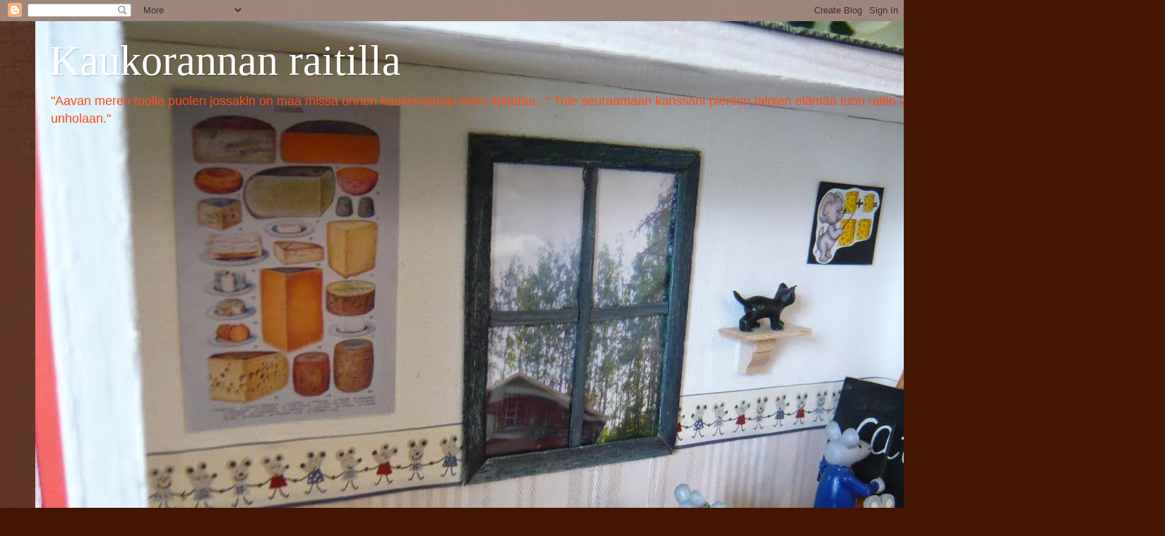

--- FILE ---
content_type: text/html; charset=UTF-8
request_url: https://kaukorannanraitilla.blogspot.com/2014/12/lattahattu-kasassa-herkuttelu-voi-alkaa.html
body_size: 15690
content:
<!DOCTYPE html>
<html class='v2' dir='ltr' lang='fi'>
<head>
<link href='https://www.blogger.com/static/v1/widgets/335934321-css_bundle_v2.css' rel='stylesheet' type='text/css'/>
<meta content='width=1100' name='viewport'/>
<meta content='text/html; charset=UTF-8' http-equiv='Content-Type'/>
<meta content='blogger' name='generator'/>
<link href='https://kaukorannanraitilla.blogspot.com/favicon.ico' rel='icon' type='image/x-icon'/>
<link href='http://kaukorannanraitilla.blogspot.com/2014/12/lattahattu-kasassa-herkuttelu-voi-alkaa.html' rel='canonical'/>
<link rel="alternate" type="application/atom+xml" title="Kaukorannan raitilla - Atom" href="https://kaukorannanraitilla.blogspot.com/feeds/posts/default" />
<link rel="alternate" type="application/rss+xml" title="Kaukorannan raitilla - RSS" href="https://kaukorannanraitilla.blogspot.com/feeds/posts/default?alt=rss" />
<link rel="service.post" type="application/atom+xml" title="Kaukorannan raitilla - Atom" href="https://www.blogger.com/feeds/4872161792649269732/posts/default" />

<link rel="alternate" type="application/atom+xml" title="Kaukorannan raitilla - Atom" href="https://kaukorannanraitilla.blogspot.com/feeds/2832372331417524022/comments/default" />
<!--Can't find substitution for tag [blog.ieCssRetrofitLinks]-->
<link href='https://blogger.googleusercontent.com/img/b/R29vZ2xl/AVvXsEgNX_xe3h6lQcPXa3OnwWi4skQgzZNau1XLShXGnWuetDSVnomgi1VWVn-sEUXym_Lx_SzxE3CUTT9hIlWxNajTaIS8umRYDD0oSsbJ_oXbRt0CjNAJMnSwIrznP-eMxGL-YACnhZ8IAvZP/s1600/lundby+021.JPG' rel='image_src'/>
<meta content='http://kaukorannanraitilla.blogspot.com/2014/12/lattahattu-kasassa-herkuttelu-voi-alkaa.html' property='og:url'/>
<meta content='Lättähattu kasassa, herkuttelu voi alkaa!' property='og:title'/>
<meta content='      Pitkä ja pimeä syksy vaihtumassa valkeaan talveen - no ainakin talveen, valkeasta vasta värinäytteitä mutta odotan kärsivällisesti hii...' property='og:description'/>
<meta content='https://blogger.googleusercontent.com/img/b/R29vZ2xl/AVvXsEgNX_xe3h6lQcPXa3OnwWi4skQgzZNau1XLShXGnWuetDSVnomgi1VWVn-sEUXym_Lx_SzxE3CUTT9hIlWxNajTaIS8umRYDD0oSsbJ_oXbRt0CjNAJMnSwIrznP-eMxGL-YACnhZ8IAvZP/w1200-h630-p-k-no-nu/lundby+021.JPG' property='og:image'/>
<title>Kaukorannan raitilla: Lättähattu kasassa, herkuttelu voi alkaa!</title>
<style id='page-skin-1' type='text/css'><!--
/*
-----------------------------------------------
Blogger Template Style
Name:     Watermark
Designer: Blogger
URL:      www.blogger.com
----------------------------------------------- */
/* Use this with templates/1ktemplate-*.html */
/* Content
----------------------------------------------- */
body {
font: normal normal 14px Arial, Tahoma, Helvetica, FreeSans, sans-serif;
color: #ffeedd;
background: #441500 url(https://resources.blogblog.com/blogblog/data/1kt/watermark/body_background_navigator.png) repeat scroll top left;
}
html body .content-outer {
min-width: 0;
max-width: 100%;
width: 100%;
}
.content-outer {
font-size: 92%;
}
a:link {
text-decoration:none;
color: #ffcc77;
}
a:visited {
text-decoration:none;
color: #ff8866;
}
a:hover {
text-decoration:underline;
color: #ffeecc;
}
.body-fauxcolumns .cap-top {
margin-top: 30px;
background: transparent url(https://resources.blogblog.com/blogblog/data/1kt/watermark/body_overlay_navigator.png) no-repeat scroll top center;
height: 256px;
}
.content-inner {
padding: 0;
}
/* Header
----------------------------------------------- */
.header-inner .Header .titlewrapper,
.header-inner .Header .descriptionwrapper {
padding-left: 20px;
padding-right: 20px;
}
.Header h1 {
font: normal normal 60px Georgia, Utopia, 'Palatino Linotype', Palatino, serif;
color: #ffffff;
text-shadow: 2px 2px rgba(0, 0, 0, .1);
}
.Header h1 a {
color: #ffffff;
}
.Header .description {
font-size: 140%;
color: #ff4c19;
}
/* Tabs
----------------------------------------------- */
.tabs-inner .section {
margin: 0 20px;
}
.tabs-inner .PageList, .tabs-inner .LinkList, .tabs-inner .Labels {
margin-left: -11px;
margin-right: -11px;
background-color: transparent;
border-top: 0 solid #ffffff;
border-bottom: 0 solid #ffffff;
-moz-box-shadow: 0 0 0 rgba(0, 0, 0, .3);
-webkit-box-shadow: 0 0 0 rgba(0, 0, 0, .3);
-goog-ms-box-shadow: 0 0 0 rgba(0, 0, 0, .3);
box-shadow: 0 0 0 rgba(0, 0, 0, .3);
}
.tabs-inner .PageList .widget-content,
.tabs-inner .LinkList .widget-content,
.tabs-inner .Labels .widget-content {
margin: -3px -11px;
background: transparent none  no-repeat scroll right;
}
.tabs-inner .widget ul {
padding: 2px 25px;
max-height: 34px;
background: transparent none no-repeat scroll left;
}
.tabs-inner .widget li {
border: none;
}
.tabs-inner .widget li a {
display: inline-block;
padding: .25em 1em;
font: normal normal 20px Georgia, Utopia, 'Palatino Linotype', Palatino, serif;
color: #ffcc77;
border-right: 1px solid #776655;
}
.tabs-inner .widget li:first-child a {
border-left: 1px solid #776655;
}
.tabs-inner .widget li.selected a, .tabs-inner .widget li a:hover {
color: #ffffff;
}
/* Headings
----------------------------------------------- */
h2 {
font: normal normal 20px Georgia, Utopia, 'Palatino Linotype', Palatino, serif;
color: #ffffff;
margin: 0 0 .5em;
}
h2.date-header {
font: normal normal 16px Arial, Tahoma, Helvetica, FreeSans, sans-serif;
color: #aa9988;
}
/* Main
----------------------------------------------- */
.main-inner .column-center-inner,
.main-inner .column-left-inner,
.main-inner .column-right-inner {
padding: 0 5px;
}
.main-outer {
margin-top: 0;
background: transparent none no-repeat scroll top left;
}
.main-inner {
padding-top: 30px;
}
.main-cap-top {
position: relative;
}
.main-cap-top .cap-right {
position: absolute;
height: 0;
width: 100%;
bottom: 0;
background: transparent none repeat-x scroll bottom center;
}
.main-cap-top .cap-left {
position: absolute;
height: 245px;
width: 280px;
right: 0;
bottom: 0;
background: transparent none no-repeat scroll bottom left;
}
/* Posts
----------------------------------------------- */
.post-outer {
padding: 15px 20px;
margin: 0 0 25px;
background: transparent url(https://resources.blogblog.com/blogblog/data/1kt/watermark/post_background_navigator.png) repeat scroll top left;
_background-image: none;
border: dotted 1px #332211;
-moz-box-shadow: 0 0 0 rgba(0, 0, 0, .1);
-webkit-box-shadow: 0 0 0 rgba(0, 0, 0, .1);
-goog-ms-box-shadow: 0 0 0 rgba(0, 0, 0, .1);
box-shadow: 0 0 0 rgba(0, 0, 0, .1);
}
h3.post-title {
font: normal normal 30px Georgia, Utopia, 'Palatino Linotype', Palatino, serif;
margin: 0;
}
.comments h4 {
font: normal normal 30px Georgia, Utopia, 'Palatino Linotype', Palatino, serif;
margin: 1em 0 0;
}
.post-body {
font-size: 105%;
line-height: 1.5;
position: relative;
}
.post-header {
margin: 0 0 1em;
color: #aa9988;
}
.post-footer {
margin: 10px 0 0;
padding: 10px 0 0;
color: #aa9988;
border-top: dashed 1px #998877;
}
#blog-pager {
font-size: 140%
}
#comments .comment-author {
padding-top: 1.5em;
border-top: dashed 1px #998877;
background-position: 0 1.5em;
}
#comments .comment-author:first-child {
padding-top: 0;
border-top: none;
}
.avatar-image-container {
margin: .2em 0 0;
}
/* Comments
----------------------------------------------- */
.comments .comments-content .icon.blog-author {
background-repeat: no-repeat;
background-image: url([data-uri]);
}
.comments .comments-content .loadmore a {
border-top: 1px solid #998877;
border-bottom: 1px solid #998877;
}
.comments .continue {
border-top: 2px solid #998877;
}
/* Widgets
----------------------------------------------- */
.widget ul, .widget #ArchiveList ul.flat {
padding: 0;
list-style: none;
}
.widget ul li, .widget #ArchiveList ul.flat li {
padding: .35em 0;
text-indent: 0;
border-top: dashed 1px #998877;
}
.widget ul li:first-child, .widget #ArchiveList ul.flat li:first-child {
border-top: none;
}
.widget .post-body ul {
list-style: disc;
}
.widget .post-body ul li {
border: none;
}
.widget .zippy {
color: #998877;
}
.post-body img, .post-body .tr-caption-container, .Profile img, .Image img,
.BlogList .item-thumbnail img {
padding: 5px;
background: #fff;
-moz-box-shadow: 1px 1px 5px rgba(0, 0, 0, .5);
-webkit-box-shadow: 1px 1px 5px rgba(0, 0, 0, .5);
-goog-ms-box-shadow: 1px 1px 5px rgba(0, 0, 0, .5);
box-shadow: 1px 1px 5px rgba(0, 0, 0, .5);
}
.post-body img, .post-body .tr-caption-container {
padding: 8px;
}
.post-body .tr-caption-container {
color: #333333;
}
.post-body .tr-caption-container img {
padding: 0;
background: transparent;
border: none;
-moz-box-shadow: 0 0 0 rgba(0, 0, 0, .1);
-webkit-box-shadow: 0 0 0 rgba(0, 0, 0, .1);
-goog-ms-box-shadow: 0 0 0 rgba(0, 0, 0, .1);
box-shadow: 0 0 0 rgba(0, 0, 0, .1);
}
/* Footer
----------------------------------------------- */
.footer-outer {
color:#ffeedd;
background: #110000 url(https://resources.blogblog.com/blogblog/data/1kt/watermark/body_background_navigator.png) repeat scroll top left;
}
.footer-outer a {
color: #ffcc77;
}
.footer-outer a:visited {
color: #ff8866;
}
.footer-outer a:hover {
color: #ffeecc;
}
.footer-outer .widget h2 {
color: #ffffff;
}
/* Mobile
----------------------------------------------- */
body.mobile  {
background-size: 100% auto;
}
.mobile .body-fauxcolumn-outer {
background: transparent none repeat scroll top left;
}
html .mobile .mobile-date-outer {
border-bottom: none;
background: transparent url(https://resources.blogblog.com/blogblog/data/1kt/watermark/post_background_navigator.png) repeat scroll top left;
_background-image: none;
margin-bottom: 10px;
}
.mobile .main-inner .date-outer {
padding: 0;
}
.mobile .main-inner .date-header {
margin: 10px;
}
.mobile .main-cap-top {
z-index: -1;
}
.mobile .content-outer {
font-size: 100%;
}
.mobile .post-outer {
padding: 10px;
}
.mobile .main-cap-top .cap-left {
background: transparent none no-repeat scroll bottom left;
}
.mobile .body-fauxcolumns .cap-top {
margin: 0;
}
.mobile-link-button {
background: transparent url(https://resources.blogblog.com/blogblog/data/1kt/watermark/post_background_navigator.png) repeat scroll top left;
}
.mobile-link-button a:link, .mobile-link-button a:visited {
color: #ffcc77;
}
.mobile-index-date .date-header {
color: #aa9988;
}
.mobile-index-contents {
color: #ffeedd;
}
.mobile .tabs-inner .section {
margin: 0;
}
.mobile .tabs-inner .PageList {
margin-left: 0;
margin-right: 0;
}
.mobile .tabs-inner .PageList .widget-content {
margin: 0;
color: #ffffff;
background: transparent url(https://resources.blogblog.com/blogblog/data/1kt/watermark/post_background_navigator.png) repeat scroll top left;
}
.mobile .tabs-inner .PageList .widget-content .pagelist-arrow {
border-left: 1px solid #776655;
}

--></style>
<style id='template-skin-1' type='text/css'><!--
body {
min-width: 1180px;
}
.content-outer, .content-fauxcolumn-outer, .region-inner {
min-width: 1180px;
max-width: 1180px;
_width: 1180px;
}
.main-inner .columns {
padding-left: 0;
padding-right: 310px;
}
.main-inner .fauxcolumn-center-outer {
left: 0;
right: 310px;
/* IE6 does not respect left and right together */
_width: expression(this.parentNode.offsetWidth -
parseInt("0") -
parseInt("310px") + 'px');
}
.main-inner .fauxcolumn-left-outer {
width: 0;
}
.main-inner .fauxcolumn-right-outer {
width: 310px;
}
.main-inner .column-left-outer {
width: 0;
right: 100%;
margin-left: -0;
}
.main-inner .column-right-outer {
width: 310px;
margin-right: -310px;
}
#layout {
min-width: 0;
}
#layout .content-outer {
min-width: 0;
width: 800px;
}
#layout .region-inner {
min-width: 0;
width: auto;
}
body#layout div.add_widget {
padding: 8px;
}
body#layout div.add_widget a {
margin-left: 32px;
}
--></style>
<link href='https://www.blogger.com/dyn-css/authorization.css?targetBlogID=4872161792649269732&amp;zx=aabac2f3-26ac-494f-b114-8b99ce6bcfe6' media='none' onload='if(media!=&#39;all&#39;)media=&#39;all&#39;' rel='stylesheet'/><noscript><link href='https://www.blogger.com/dyn-css/authorization.css?targetBlogID=4872161792649269732&amp;zx=aabac2f3-26ac-494f-b114-8b99ce6bcfe6' rel='stylesheet'/></noscript>
<meta name='google-adsense-platform-account' content='ca-host-pub-1556223355139109'/>
<meta name='google-adsense-platform-domain' content='blogspot.com'/>

</head>
<body class='loading variant-navigator'>
<div class='navbar section' id='navbar' name='Navigointipalkki'><div class='widget Navbar' data-version='1' id='Navbar1'><script type="text/javascript">
    function setAttributeOnload(object, attribute, val) {
      if(window.addEventListener) {
        window.addEventListener('load',
          function(){ object[attribute] = val; }, false);
      } else {
        window.attachEvent('onload', function(){ object[attribute] = val; });
      }
    }
  </script>
<div id="navbar-iframe-container"></div>
<script type="text/javascript" src="https://apis.google.com/js/platform.js"></script>
<script type="text/javascript">
      gapi.load("gapi.iframes:gapi.iframes.style.bubble", function() {
        if (gapi.iframes && gapi.iframes.getContext) {
          gapi.iframes.getContext().openChild({
              url: 'https://www.blogger.com/navbar/4872161792649269732?po\x3d2832372331417524022\x26origin\x3dhttps://kaukorannanraitilla.blogspot.com',
              where: document.getElementById("navbar-iframe-container"),
              id: "navbar-iframe"
          });
        }
      });
    </script><script type="text/javascript">
(function() {
var script = document.createElement('script');
script.type = 'text/javascript';
script.src = '//pagead2.googlesyndication.com/pagead/js/google_top_exp.js';
var head = document.getElementsByTagName('head')[0];
if (head) {
head.appendChild(script);
}})();
</script>
</div></div>
<div class='body-fauxcolumns'>
<div class='fauxcolumn-outer body-fauxcolumn-outer'>
<div class='cap-top'>
<div class='cap-left'></div>
<div class='cap-right'></div>
</div>
<div class='fauxborder-left'>
<div class='fauxborder-right'></div>
<div class='fauxcolumn-inner'>
</div>
</div>
<div class='cap-bottom'>
<div class='cap-left'></div>
<div class='cap-right'></div>
</div>
</div>
</div>
<div class='content'>
<div class='content-fauxcolumns'>
<div class='fauxcolumn-outer content-fauxcolumn-outer'>
<div class='cap-top'>
<div class='cap-left'></div>
<div class='cap-right'></div>
</div>
<div class='fauxborder-left'>
<div class='fauxborder-right'></div>
<div class='fauxcolumn-inner'>
</div>
</div>
<div class='cap-bottom'>
<div class='cap-left'></div>
<div class='cap-right'></div>
</div>
</div>
</div>
<div class='content-outer'>
<div class='content-cap-top cap-top'>
<div class='cap-left'></div>
<div class='cap-right'></div>
</div>
<div class='fauxborder-left content-fauxborder-left'>
<div class='fauxborder-right content-fauxborder-right'></div>
<div class='content-inner'>
<header>
<div class='header-outer'>
<div class='header-cap-top cap-top'>
<div class='cap-left'></div>
<div class='cap-right'></div>
</div>
<div class='fauxborder-left header-fauxborder-left'>
<div class='fauxborder-right header-fauxborder-right'></div>
<div class='region-inner header-inner'>
<div class='header section' id='header' name='Otsikko'><div class='widget Header' data-version='1' id='Header1'>
<div id='header-inner' style='background-image: url("https://blogger.googleusercontent.com/img/b/R29vZ2xl/AVvXsEia4o7w9u7l46UL4RVgzSSgJ2xuUyJWbRoYCZTk24W7vlkbZCKDD3NClT1IVFdgxqx5Rou4AF8DDivlgo99ZbNjCQxwR2scohTlt2leXHlMZNfJFicuJDb1w4DXSxASoOjWmpB_5tI54Ale/s1600/hiirikoulu+013.JPG"); background-position: left; width: 1600px; min-height: 1200px; _height: 1200px; background-repeat: no-repeat; '>
<div class='titlewrapper' style='background: transparent'>
<h1 class='title' style='background: transparent; border-width: 0px'>
<a href='https://kaukorannanraitilla.blogspot.com/'>
Kaukorannan raitilla
</a>
</h1>
</div>
<div class='descriptionwrapper'>
<p class='description'><span>"Aavan meren tuolla puolen jossakin on maa missä onnen kaukorantaan laine liplattaa..." Tule seuraamaan kanssani pienten talojen elämää tuon raitin varrella... "siellä huolet huomisen voi jäädä unholaan."</span></p>
</div>
</div>
</div></div>
</div>
</div>
<div class='header-cap-bottom cap-bottom'>
<div class='cap-left'></div>
<div class='cap-right'></div>
</div>
</div>
</header>
<div class='tabs-outer'>
<div class='tabs-cap-top cap-top'>
<div class='cap-left'></div>
<div class='cap-right'></div>
</div>
<div class='fauxborder-left tabs-fauxborder-left'>
<div class='fauxborder-right tabs-fauxborder-right'></div>
<div class='region-inner tabs-inner'>
<div class='tabs no-items section' id='crosscol' name='Kaikki sarakkeet'></div>
<div class='tabs no-items section' id='crosscol-overflow' name='Cross-Column 2'></div>
</div>
</div>
<div class='tabs-cap-bottom cap-bottom'>
<div class='cap-left'></div>
<div class='cap-right'></div>
</div>
</div>
<div class='main-outer'>
<div class='main-cap-top cap-top'>
<div class='cap-left'></div>
<div class='cap-right'></div>
</div>
<div class='fauxborder-left main-fauxborder-left'>
<div class='fauxborder-right main-fauxborder-right'></div>
<div class='region-inner main-inner'>
<div class='columns fauxcolumns'>
<div class='fauxcolumn-outer fauxcolumn-center-outer'>
<div class='cap-top'>
<div class='cap-left'></div>
<div class='cap-right'></div>
</div>
<div class='fauxborder-left'>
<div class='fauxborder-right'></div>
<div class='fauxcolumn-inner'>
</div>
</div>
<div class='cap-bottom'>
<div class='cap-left'></div>
<div class='cap-right'></div>
</div>
</div>
<div class='fauxcolumn-outer fauxcolumn-left-outer'>
<div class='cap-top'>
<div class='cap-left'></div>
<div class='cap-right'></div>
</div>
<div class='fauxborder-left'>
<div class='fauxborder-right'></div>
<div class='fauxcolumn-inner'>
</div>
</div>
<div class='cap-bottom'>
<div class='cap-left'></div>
<div class='cap-right'></div>
</div>
</div>
<div class='fauxcolumn-outer fauxcolumn-right-outer'>
<div class='cap-top'>
<div class='cap-left'></div>
<div class='cap-right'></div>
</div>
<div class='fauxborder-left'>
<div class='fauxborder-right'></div>
<div class='fauxcolumn-inner'>
</div>
</div>
<div class='cap-bottom'>
<div class='cap-left'></div>
<div class='cap-right'></div>
</div>
</div>
<!-- corrects IE6 width calculation -->
<div class='columns-inner'>
<div class='column-center-outer'>
<div class='column-center-inner'>
<div class='main section' id='main' name='Ensisijainen'><div class='widget Blog' data-version='1' id='Blog1'>
<div class='blog-posts hfeed'>

          <div class="date-outer">
        
<h2 class='date-header'><span>maanantai 8. joulukuuta 2014</span></h2>

          <div class="date-posts">
        
<div class='post-outer'>
<div class='post hentry uncustomized-post-template' itemprop='blogPost' itemscope='itemscope' itemtype='http://schema.org/BlogPosting'>
<meta content='https://blogger.googleusercontent.com/img/b/R29vZ2xl/AVvXsEgNX_xe3h6lQcPXa3OnwWi4skQgzZNau1XLShXGnWuetDSVnomgi1VWVn-sEUXym_Lx_SzxE3CUTT9hIlWxNajTaIS8umRYDD0oSsbJ_oXbRt0CjNAJMnSwIrznP-eMxGL-YACnhZ8IAvZP/s1600/lundby+021.JPG' itemprop='image_url'/>
<meta content='4872161792649269732' itemprop='blogId'/>
<meta content='2832372331417524022' itemprop='postId'/>
<a name='2832372331417524022'></a>
<h3 class='post-title entry-title' itemprop='name'>
Lättähattu kasassa, herkuttelu voi alkaa!
</h3>
<div class='post-header'>
<div class='post-header-line-1'></div>
</div>
<div class='post-body entry-content' id='post-body-2832372331417524022' itemprop='description articleBody'>
<div class="separator" style="clear: both; text-align: center;">
</div>
<div class="separator" style="clear: both; text-align: center;">
</div>
<div class="separator" style="clear: both; text-align: center;">
</div>
Pitkä ja pimeä syksy vaihtumassa valkeaan talveen - no ainakin talveen, valkeasta vasta värinäytteitä mutta odotan kärsivällisesti hiihtokelejä! Blogi ollut vain korvan takana mutta päivittelen sitä nyt säännöllisemmin koskapa kaikissa taloissani (kauppakeskus Lättähattu, rintamamiestalo Kaukoranta ja pensionaatti Kultainen Meritähti) on tapahtunut edistystä. Siis koottu ja pinnat laitettu joten sisustusta varustelemaan!!<br />
<br />
Aloitan kauppakeskus Lättähatusta. Tiemme kohtasivat kirppiksellä, ihastuttiin ja pienellä eurouhrauksella (15e) meistä tuli kaverit. Idea tehdä siitä kauppakeskus oli heti selvä sillä talojen suhteen "tyylejä on riittäväst" ja saahan tässäkin projektissa irrotella rajattomasti! Aluksi talo sellaisena kuin se oli ostohetkellä, siis loistokuntoinen ikkunoinee, ovineen ja ehjine kaiteineen, nam!<br />
<div class="separator" style="clear: both; text-align: center;">
<a href="https://blogger.googleusercontent.com/img/b/R29vZ2xl/AVvXsEgNX_xe3h6lQcPXa3OnwWi4skQgzZNau1XLShXGnWuetDSVnomgi1VWVn-sEUXym_Lx_SzxE3CUTT9hIlWxNajTaIS8umRYDD0oSsbJ_oXbRt0CjNAJMnSwIrznP-eMxGL-YACnhZ8IAvZP/s1600/lundby+021.JPG" imageanchor="1" style="margin-left: 1em; margin-right: 1em;"><img border="0" height="240" src="https://blogger.googleusercontent.com/img/b/R29vZ2xl/AVvXsEgNX_xe3h6lQcPXa3OnwWi4skQgzZNau1XLShXGnWuetDSVnomgi1VWVn-sEUXym_Lx_SzxE3CUTT9hIlWxNajTaIS8umRYDD0oSsbJ_oXbRt0CjNAJMnSwIrznP-eMxGL-YACnhZ8IAvZP/s1600/lundby+021.JPG" width="320" /></a></div>
Ja tässä kuvassa kohtuullisten muutostöiden jälkeen!<br />
<div class="separator" style="clear: both; text-align: center;">
<a href="https://blogger.googleusercontent.com/img/b/R29vZ2xl/AVvXsEhMC2xGv-Uo2CyoGVa8e2wnOwhY19FK5wdqNEO4HCeayPJ0Cbu3SOvxLbF5tceYbPbz3MyzFYW_omVLQbqm0VDH-lG9jmlX2bKzRbwB7qsiGOQ6xSQqju2nALtKc1ytvCz-Og9L4e9K1-yx/s1600/l%C3%A4tt%C3%A4hattu+013.JPG" imageanchor="1" style="margin-left: 1em; margin-right: 1em;"><img border="0" height="240" src="https://blogger.googleusercontent.com/img/b/R29vZ2xl/AVvXsEhMC2xGv-Uo2CyoGVa8e2wnOwhY19FK5wdqNEO4HCeayPJ0Cbu3SOvxLbF5tceYbPbz3MyzFYW_omVLQbqm0VDH-lG9jmlX2bKzRbwB7qsiGOQ6xSQqju2nALtKc1ytvCz-Og9L4e9K1-yx/s1600/l%C3%A4tt%C3%A4hattu+013.JPG" width="320" /></a></div>
Kyllä meilläkin kisu tutkii ja vahtii ;)<br />
Jatkoa sueraa; alakerran oikean puoleinen, iso tila johon tulee ruokakauppa, taas ennen/jälkeen kuvat.<br />
<div class="separator" style="clear: both; text-align: center;">
<a href="https://blogger.googleusercontent.com/img/b/R29vZ2xl/AVvXsEhL4gV5rlzZIn_38zQ8UXTVZ-lq_Jcgmc2dR-ReQ3Ekx5fqJJ3IOlCJa3SWDM57PYNVMw3Sfgs3lB0oZqBjANqMJQRvn1kh8aKHUNL5hMl6HDfU84ND8jhEJXBXRuJoxYbRIEFgQzaMeYEm/s1600/lundby+022.JPG" imageanchor="1" style="margin-left: 1em; margin-right: 1em;"><img border="0" height="240" src="https://blogger.googleusercontent.com/img/b/R29vZ2xl/AVvXsEhL4gV5rlzZIn_38zQ8UXTVZ-lq_Jcgmc2dR-ReQ3Ekx5fqJJ3IOlCJa3SWDM57PYNVMw3Sfgs3lB0oZqBjANqMJQRvn1kh8aKHUNL5hMl6HDfU84ND8jhEJXBXRuJoxYbRIEFgQzaMeYEm/s1600/lundby+022.JPG" width="320" /></a></div>
<div class="separator" style="clear: both; text-align: center;">
<a href="https://blogger.googleusercontent.com/img/b/R29vZ2xl/AVvXsEhMzDT_PVKZWpU80lCDZlQuSrpcRkPcr1rf5DLSyaOg_Lpmv3hjoiauUplBALhStraoFRC6DsaqP-JGXF1OkkGmhNmVHCgg3dytUj7zUSTfy2A4UxwVqcU2U6QTvXS-Tv8RuTyWshO1bKnW/s1600/l%C3%A4tt%C3%A4hattu+004.JPG" imageanchor="1" style="margin-left: 1em; margin-right: 1em;"><img border="0" height="240" src="https://blogger.googleusercontent.com/img/b/R29vZ2xl/AVvXsEhMzDT_PVKZWpU80lCDZlQuSrpcRkPcr1rf5DLSyaOg_Lpmv3hjoiauUplBALhStraoFRC6DsaqP-JGXF1OkkGmhNmVHCgg3dytUj7zUSTfy2A4UxwVqcU2U6QTvXS-Tv8RuTyWshO1bKnW/s1600/l%C3%A4tt%C3%A4hattu+004.JPG" width="320" /></a></div>
Pienenpään tilaan tulee sisustuskauppa.<br />
<div class="separator" style="clear: both; text-align: center;">
<a href="https://blogger.googleusercontent.com/img/b/R29vZ2xl/AVvXsEjYVLocZawkkoK8b8YSpAo7tvQTplzh95irBr99H2lNmSXVCrdwXP7fnAtD8SiRanp0mgcvQuH-li0EmOfe9AN6ZF4DutQ-lM7BkiGOKv3G0wZ42FzbIAUmGhYcRMlV1rc3eM5GO0iBvDWT/s1600/lundby+023.JPG" imageanchor="1" style="margin-left: 1em; margin-right: 1em;"><img border="0" height="240" src="https://blogger.googleusercontent.com/img/b/R29vZ2xl/AVvXsEjYVLocZawkkoK8b8YSpAo7tvQTplzh95irBr99H2lNmSXVCrdwXP7fnAtD8SiRanp0mgcvQuH-li0EmOfe9AN6ZF4DutQ-lM7BkiGOKv3G0wZ42FzbIAUmGhYcRMlV1rc3eM5GO0iBvDWT/s1600/lundby+023.JPG" width="320" /></a></div>
<div class="separator" style="clear: both; text-align: center;">
<a href="https://blogger.googleusercontent.com/img/b/R29vZ2xl/AVvXsEi6ZlQ9jwv4SjAR20iBuBAfjJE08ec0fvZc29dpiOq4I66oRKXRU_j5aiooj2mCztCpWkOjmnbIh0UN1XmcDzJjKIgf4HI7CZS1cewDNVuh_DGiWN0WyYfPviEBh-78mAEjBW3Z6b74HrLc/s1600/l%C3%A4tt%C3%A4hattu+005.JPG" imageanchor="1" style="margin-left: 1em; margin-right: 1em;"><img border="0" height="240" src="https://blogger.googleusercontent.com/img/b/R29vZ2xl/AVvXsEi6ZlQ9jwv4SjAR20iBuBAfjJE08ec0fvZc29dpiOq4I66oRKXRU_j5aiooj2mCztCpWkOjmnbIh0UN1XmcDzJjKIgf4HI7CZS1cewDNVuh_DGiWN0WyYfPviEBh-78mAEjBW3Z6b74HrLc/s1600/l%C3%A4tt%C3%A4hattu+005.JPG" width="320" /></a></div>
Keskikerroksen oikeanpuoleiseen tilaan tulee vanhojen tavaroiden kauppa.<br />
<div class="separator" style="clear: both; text-align: center;">
<a href="https://blogger.googleusercontent.com/img/b/R29vZ2xl/AVvXsEiPsUCCFEIsN8YFAfoFqn5ubnKvaJo4Qmw35VbByj7OtZ4NtD5TJOJPsuNs7PklMbFI2KSOjjiBbZ4PlaJ9T3BzcLOfdkMfkcYqsdUrjvHUpUJkJfAhZDmJd09SMh5uevBY6bYX7DKtu7mV/s1600/lundby+024.JPG" imageanchor="1" style="margin-left: 1em; margin-right: 1em;"><img border="0" height="240" src="https://blogger.googleusercontent.com/img/b/R29vZ2xl/AVvXsEiPsUCCFEIsN8YFAfoFqn5ubnKvaJo4Qmw35VbByj7OtZ4NtD5TJOJPsuNs7PklMbFI2KSOjjiBbZ4PlaJ9T3BzcLOfdkMfkcYqsdUrjvHUpUJkJfAhZDmJd09SMh5uevBY6bYX7DKtu7mV/s1600/lundby+024.JPG" width="320" /></a></div>
Oho, tästä jälkeen-kuva onkin kadonnut matkalla kamerasta koneeseen!!<br />
<br />
Aula tulee toimimaan "Just now"- tilana jossa on ajankohtaisia juttuja, esiintyjiä tai vaikkapa pääsiäismyyjäiset maistajaisineen.<br />
<div class="separator" style="clear: both; text-align: center;">
<a href="https://blogger.googleusercontent.com/img/b/R29vZ2xl/AVvXsEh8biI4SNdiGD3iLR1qg_hbSMdevpCR8E3cd_wpAsVyndKRQ0ERpVq8BnQcxUof54gGUM1QAtZZe_tsSdmTc9dmSMjbdT3CG8Sm0EbJijaEjWi3ylTrKkiM-j_L1Amy_Grp_RFOzMZ7fw7g/s1600/lundby+025.JPG" imageanchor="1" style="margin-left: 1em; margin-right: 1em;"><img border="0" height="240" src="https://blogger.googleusercontent.com/img/b/R29vZ2xl/AVvXsEh8biI4SNdiGD3iLR1qg_hbSMdevpCR8E3cd_wpAsVyndKRQ0ERpVq8BnQcxUof54gGUM1QAtZZe_tsSdmTc9dmSMjbdT3CG8Sm0EbJijaEjWi3ylTrKkiM-j_L1Amy_Grp_RFOzMZ7fw7g/s1600/lundby+025.JPG" width="320" /></a></div>
<div class="separator" style="clear: both; text-align: center;">
</div>
<div class="separator" style="clear: both; text-align: center;">
<a href="https://blogger.googleusercontent.com/img/b/R29vZ2xl/AVvXsEgFkgjJKxbT2mEVKpekKhYxYLiWqqrRfiBzv06kxd3okvVJZwqwQ9xHDOo-PBEhMwIVHprZooGUJJO2s0AU84LqaAeAYsMcQxGU9LG_fmcaKhvIw6Ri7DQvOryIaSCAJfZtwpxEolbHqYvj/s1600/l%C3%A4tt%C3%A4hattu+006.JPG" imageanchor="1" style="margin-left: 1em; margin-right: 1em;"><img border="0" height="240" src="https://blogger.googleusercontent.com/img/b/R29vZ2xl/AVvXsEgFkgjJKxbT2mEVKpekKhYxYLiWqqrRfiBzv06kxd3okvVJZwqwQ9xHDOo-PBEhMwIVHprZooGUJJO2s0AU84LqaAeAYsMcQxGU9LG_fmcaKhvIw6Ri7DQvOryIaSCAJfZtwpxEolbHqYvj/s1600/l%C3%A4tt%C3%A4hattu+006.JPG" width="320" /></a></div>
<div class="separator" style="clear: both; text-align: center;">
</div>
<br />
<br />
<br />
Reunimmaisin tila tulee olemaan verhokauppa.<br />
<div class="separator" style="clear: both; text-align: center;">
<a href="https://blogger.googleusercontent.com/img/b/R29vZ2xl/AVvXsEjipDA_J40ohO7E_8PJfLSgiWp6ksFJqYvFzjI-hCtCkw6v2FhbaNimV37LSiNKb-b58Zjvz5Q8d5a2hf90TX8DgCAAVpPgEvRmsBjiGyv5U5O69szZ87Kt__SD9CzYBToloTFGj7L_OvOD/s1600/lundby+026.JPG" imageanchor="1" style="margin-left: 1em; margin-right: 1em;"><img border="0" height="240" src="https://blogger.googleusercontent.com/img/b/R29vZ2xl/AVvXsEjipDA_J40ohO7E_8PJfLSgiWp6ksFJqYvFzjI-hCtCkw6v2FhbaNimV37LSiNKb-b58Zjvz5Q8d5a2hf90TX8DgCAAVpPgEvRmsBjiGyv5U5O69szZ87Kt__SD9CzYBToloTFGj7L_OvOD/s1600/lundby+026.JPG" width="320" /></a></div>
<div class="separator" style="clear: both; text-align: center;">
<a href="https://blogger.googleusercontent.com/img/b/R29vZ2xl/AVvXsEiOWgb93Ju1FjWcsx_tbAcTBLGoxULyTvmB3cDIoThL7RH0lL7_OhyphenhyphenViIdQcyYHHH5aO070Gx8SDQkfcZ1s0ViZs173fLIWH-LETZ7hmdIy2lN-GLt9unv0voTjui1DN9y9ALKEIcrHJpNi/s1600/l%C3%A4tt%C3%A4hattu+007.JPG" imageanchor="1" style="margin-left: 1em; margin-right: 1em;"><img border="0" height="240" src="https://blogger.googleusercontent.com/img/b/R29vZ2xl/AVvXsEiOWgb93Ju1FjWcsx_tbAcTBLGoxULyTvmB3cDIoThL7RH0lL7_OhyphenhyphenViIdQcyYHHH5aO070Gx8SDQkfcZ1s0ViZs173fLIWH-LETZ7hmdIy2lN-GLt9unv0voTjui1DN9y9ALKEIcrHJpNi/s1600/l%C3%A4tt%C3%A4hattu+007.JPG" width="320" /></a></div>
Jäljellä vielä yläkerta. Kyllähän kunnon ostarissa on kahvila ja täältä löytyi sopiva tila sille.<br />
<div class="separator" style="clear: both; text-align: center;">
<a href="https://blogger.googleusercontent.com/img/b/R29vZ2xl/AVvXsEilYbvQNG1uCaFtak1dd2uRT1E3FRbNvuM5piEV2IbXZaDwURZ450VZJaB6Iz_os7CjC6-e5wkc0zC611p_pBPpe9gkwzN1t4VUoiYcxb9CoO9OoPdoxlLrTHGjI5Di1pOCVrIRr3PVxvJc/s1600/lundby+029.JPG" imageanchor="1" style="margin-left: 1em; margin-right: 1em;"><img border="0" height="240" src="https://blogger.googleusercontent.com/img/b/R29vZ2xl/AVvXsEilYbvQNG1uCaFtak1dd2uRT1E3FRbNvuM5piEV2IbXZaDwURZ450VZJaB6Iz_os7CjC6-e5wkc0zC611p_pBPpe9gkwzN1t4VUoiYcxb9CoO9OoPdoxlLrTHGjI5Di1pOCVrIRr3PVxvJc/s1600/lundby+029.JPG" width="320" /></a></div>
<br />
<div class="separator" style="clear: both; text-align: center;">
<a href="https://blogger.googleusercontent.com/img/b/R29vZ2xl/AVvXsEhAPGBA93ehmKeGHwtS7rvulR3kdkKPNOjh92cp1KWgkGQOlETSX70ENmwIXgNUElLUB7rZiEfY53ZS1BLSzw0LuKYAx2uzlhs30vmiN5C5UMx_d7k8V1U9ge-FxMBmM2EydiDcwwdAcPMP/s1600/l%C3%A4tt%C3%A4hattu+011.JPG" imageanchor="1" style="margin-left: 1em; margin-right: 1em;"><img border="0" height="240" src="https://blogger.googleusercontent.com/img/b/R29vZ2xl/AVvXsEhAPGBA93ehmKeGHwtS7rvulR3kdkKPNOjh92cp1KWgkGQOlETSX70ENmwIXgNUElLUB7rZiEfY53ZS1BLSzw0LuKYAx2uzlhs30vmiN5C5UMx_d7k8V1U9ge-FxMBmM2EydiDcwwdAcPMP/s1600/l%C3%A4tt%C3%A4hattu+011.JPG" width="320" /></a></div>
<br />
<br />
Yksi huone jäljellä! Tänne olen ajatellut kirjakauppaa josta saa myös askartelutarvikkeita.<br />
<div class="separator" style="clear: both; text-align: center;">
<a href="https://blogger.googleusercontent.com/img/b/R29vZ2xl/AVvXsEjGv2tRuoiHVVgG2RFdCoy4VghfCHy8IkbXPr4prv35yYACqyDokwnGam1pf-NYL5aOV6Wb4gCzbT8hGsQsVW2ReYpzG-B4Aw6Ky-Xzwp5xAF40TLAICTrsQZCvf3BB-TNXhm6SmSA2uVSk/s1600/lundby+030.JPG" imageanchor="1" style="margin-left: 1em; margin-right: 1em;"><img border="0" height="240" src="https://blogger.googleusercontent.com/img/b/R29vZ2xl/AVvXsEjGv2tRuoiHVVgG2RFdCoy4VghfCHy8IkbXPr4prv35yYACqyDokwnGam1pf-NYL5aOV6Wb4gCzbT8hGsQsVW2ReYpzG-B4Aw6Ky-Xzwp5xAF40TLAICTrsQZCvf3BB-TNXhm6SmSA2uVSk/s1600/lundby+030.JPG" width="320" /></a></div>
<div class="separator" style="clear: both; text-align: center;">
<a href="https://blogger.googleusercontent.com/img/b/R29vZ2xl/AVvXsEgPPh5i3ng6G3dEtBqRXat69VbD2htG27Bs8H8LCYcPpE3TwndnGShYkY9MclfnyjYSRthXPAJz4RgdVW7Hr4zG7kC3m5AcEnXf7i3LwCWQf17yBx5eavL54ZQ-cIM5a8LfKWNt6s3MlFzT/s1600/l%C3%A4tt%C3%A4hattu+010.JPG" imageanchor="1" style="margin-left: 1em; margin-right: 1em;"><img border="0" height="240" src="https://blogger.googleusercontent.com/img/b/R29vZ2xl/AVvXsEgPPh5i3ng6G3dEtBqRXat69VbD2htG27Bs8H8LCYcPpE3TwndnGShYkY9MclfnyjYSRthXPAJz4RgdVW7Hr4zG7kC3m5AcEnXf7i3LwCWQf17yBx5eavL54ZQ-cIM5a8LfKWNt6s3MlFzT/s1600/l%C3%A4tt%C3%A4hattu+010.JPG" width="320" /></a></div>
Hyvä minä!! Otan mielelläi palautetta ;) Mukavia hetkiä &lt;3 Ja kiitos kärsivällisyydestä kun jaksoit tänne saakka olla mukana!<br />
<br />
<br />
<br />
<div style='clear: both;'></div>
</div>
<div class='post-footer'>
<div class='post-footer-line post-footer-line-1'>
<span class='post-author vcard'>
Lähettänyt
<span class='fn' itemprop='author' itemscope='itemscope' itemtype='http://schema.org/Person'>
<meta content='https://www.blogger.com/profile/10304816623644050010' itemprop='url'/>
<a class='g-profile' href='https://www.blogger.com/profile/10304816623644050010' rel='author' title='author profile'>
<span itemprop='name'>Unknown</span>
</a>
</span>
</span>
<span class='post-timestamp'>
klo
<meta content='http://kaukorannanraitilla.blogspot.com/2014/12/lattahattu-kasassa-herkuttelu-voi-alkaa.html' itemprop='url'/>
<a class='timestamp-link' href='https://kaukorannanraitilla.blogspot.com/2014/12/lattahattu-kasassa-herkuttelu-voi-alkaa.html' rel='bookmark' title='permanent link'><abbr class='published' itemprop='datePublished' title='2014-12-08T23:02:00-08:00'>23.02</abbr></a>
</span>
<span class='post-comment-link'>
</span>
<span class='post-icons'>
<span class='item-control blog-admin pid-1806070349'>
<a href='https://www.blogger.com/post-edit.g?blogID=4872161792649269732&postID=2832372331417524022&from=pencil' title='Muokkaa tekstiä'>
<img alt='' class='icon-action' height='18' src='https://resources.blogblog.com/img/icon18_edit_allbkg.gif' width='18'/>
</a>
</span>
</span>
<div class='post-share-buttons goog-inline-block'>
<a class='goog-inline-block share-button sb-email' href='https://www.blogger.com/share-post.g?blogID=4872161792649269732&postID=2832372331417524022&target=email' target='_blank' title='Kohteen lähettäminen sähköpostitse'><span class='share-button-link-text'>Kohteen lähettäminen sähköpostitse</span></a><a class='goog-inline-block share-button sb-blog' href='https://www.blogger.com/share-post.g?blogID=4872161792649269732&postID=2832372331417524022&target=blog' onclick='window.open(this.href, "_blank", "height=270,width=475"); return false;' target='_blank' title='Bloggaa tästä!'><span class='share-button-link-text'>Bloggaa tästä!</span></a><a class='goog-inline-block share-button sb-twitter' href='https://www.blogger.com/share-post.g?blogID=4872161792649269732&postID=2832372331417524022&target=twitter' target='_blank' title='Jaa X:ssä'><span class='share-button-link-text'>Jaa X:ssä</span></a><a class='goog-inline-block share-button sb-facebook' href='https://www.blogger.com/share-post.g?blogID=4872161792649269732&postID=2832372331417524022&target=facebook' onclick='window.open(this.href, "_blank", "height=430,width=640"); return false;' target='_blank' title='Jaa Facebookiin'><span class='share-button-link-text'>Jaa Facebookiin</span></a><a class='goog-inline-block share-button sb-pinterest' href='https://www.blogger.com/share-post.g?blogID=4872161792649269732&postID=2832372331417524022&target=pinterest' target='_blank' title='Jaa Pinterestiin'><span class='share-button-link-text'>Jaa Pinterestiin</span></a>
</div>
</div>
<div class='post-footer-line post-footer-line-2'>
<span class='post-labels'>
</span>
</div>
<div class='post-footer-line post-footer-line-3'>
<span class='post-location'>
</span>
</div>
</div>
</div>
<div class='comments' id='comments'>
<a name='comments'></a>
<h4>6 kommenttia:</h4>
<div class='comments-content'>
<script async='async' src='' type='text/javascript'></script>
<script type='text/javascript'>
    (function() {
      var items = null;
      var msgs = null;
      var config = {};

// <![CDATA[
      var cursor = null;
      if (items && items.length > 0) {
        cursor = parseInt(items[items.length - 1].timestamp) + 1;
      }

      var bodyFromEntry = function(entry) {
        var text = (entry &&
                    ((entry.content && entry.content.$t) ||
                     (entry.summary && entry.summary.$t))) ||
            '';
        if (entry && entry.gd$extendedProperty) {
          for (var k in entry.gd$extendedProperty) {
            if (entry.gd$extendedProperty[k].name == 'blogger.contentRemoved') {
              return '<span class="deleted-comment">' + text + '</span>';
            }
          }
        }
        return text;
      }

      var parse = function(data) {
        cursor = null;
        var comments = [];
        if (data && data.feed && data.feed.entry) {
          for (var i = 0, entry; entry = data.feed.entry[i]; i++) {
            var comment = {};
            // comment ID, parsed out of the original id format
            var id = /blog-(\d+).post-(\d+)/.exec(entry.id.$t);
            comment.id = id ? id[2] : null;
            comment.body = bodyFromEntry(entry);
            comment.timestamp = Date.parse(entry.published.$t) + '';
            if (entry.author && entry.author.constructor === Array) {
              var auth = entry.author[0];
              if (auth) {
                comment.author = {
                  name: (auth.name ? auth.name.$t : undefined),
                  profileUrl: (auth.uri ? auth.uri.$t : undefined),
                  avatarUrl: (auth.gd$image ? auth.gd$image.src : undefined)
                };
              }
            }
            if (entry.link) {
              if (entry.link[2]) {
                comment.link = comment.permalink = entry.link[2].href;
              }
              if (entry.link[3]) {
                var pid = /.*comments\/default\/(\d+)\?.*/.exec(entry.link[3].href);
                if (pid && pid[1]) {
                  comment.parentId = pid[1];
                }
              }
            }
            comment.deleteclass = 'item-control blog-admin';
            if (entry.gd$extendedProperty) {
              for (var k in entry.gd$extendedProperty) {
                if (entry.gd$extendedProperty[k].name == 'blogger.itemClass') {
                  comment.deleteclass += ' ' + entry.gd$extendedProperty[k].value;
                } else if (entry.gd$extendedProperty[k].name == 'blogger.displayTime') {
                  comment.displayTime = entry.gd$extendedProperty[k].value;
                }
              }
            }
            comments.push(comment);
          }
        }
        return comments;
      };

      var paginator = function(callback) {
        if (hasMore()) {
          var url = config.feed + '?alt=json&v=2&orderby=published&reverse=false&max-results=50';
          if (cursor) {
            url += '&published-min=' + new Date(cursor).toISOString();
          }
          window.bloggercomments = function(data) {
            var parsed = parse(data);
            cursor = parsed.length < 50 ? null
                : parseInt(parsed[parsed.length - 1].timestamp) + 1
            callback(parsed);
            window.bloggercomments = null;
          }
          url += '&callback=bloggercomments';
          var script = document.createElement('script');
          script.type = 'text/javascript';
          script.src = url;
          document.getElementsByTagName('head')[0].appendChild(script);
        }
      };
      var hasMore = function() {
        return !!cursor;
      };
      var getMeta = function(key, comment) {
        if ('iswriter' == key) {
          var matches = !!comment.author
              && comment.author.name == config.authorName
              && comment.author.profileUrl == config.authorUrl;
          return matches ? 'true' : '';
        } else if ('deletelink' == key) {
          return config.baseUri + '/comment/delete/'
               + config.blogId + '/' + comment.id;
        } else if ('deleteclass' == key) {
          return comment.deleteclass;
        }
        return '';
      };

      var replybox = null;
      var replyUrlParts = null;
      var replyParent = undefined;

      var onReply = function(commentId, domId) {
        if (replybox == null) {
          // lazily cache replybox, and adjust to suit this style:
          replybox = document.getElementById('comment-editor');
          if (replybox != null) {
            replybox.height = '250px';
            replybox.style.display = 'block';
            replyUrlParts = replybox.src.split('#');
          }
        }
        if (replybox && (commentId !== replyParent)) {
          replybox.src = '';
          document.getElementById(domId).insertBefore(replybox, null);
          replybox.src = replyUrlParts[0]
              + (commentId ? '&parentID=' + commentId : '')
              + '#' + replyUrlParts[1];
          replyParent = commentId;
        }
      };

      var hash = (window.location.hash || '#').substring(1);
      var startThread, targetComment;
      if (/^comment-form_/.test(hash)) {
        startThread = hash.substring('comment-form_'.length);
      } else if (/^c[0-9]+$/.test(hash)) {
        targetComment = hash.substring(1);
      }

      // Configure commenting API:
      var configJso = {
        'maxDepth': config.maxThreadDepth
      };
      var provider = {
        'id': config.postId,
        'data': items,
        'loadNext': paginator,
        'hasMore': hasMore,
        'getMeta': getMeta,
        'onReply': onReply,
        'rendered': true,
        'initComment': targetComment,
        'initReplyThread': startThread,
        'config': configJso,
        'messages': msgs
      };

      var render = function() {
        if (window.goog && window.goog.comments) {
          var holder = document.getElementById('comment-holder');
          window.goog.comments.render(holder, provider);
        }
      };

      // render now, or queue to render when library loads:
      if (window.goog && window.goog.comments) {
        render();
      } else {
        window.goog = window.goog || {};
        window.goog.comments = window.goog.comments || {};
        window.goog.comments.loadQueue = window.goog.comments.loadQueue || [];
        window.goog.comments.loadQueue.push(render);
      }
    })();
// ]]>
  </script>
<div id='comment-holder'>
<div class="comment-thread toplevel-thread"><ol id="top-ra"><li class="comment" id="c5185287104186153377"><div class="avatar-image-container"><img src="//blogger.googleusercontent.com/img/b/R29vZ2xl/AVvXsEiaq4XZVJA5UOzIPcx8RfBx9euDVeLtyO4hHkPiU6t4yXyzueoX9zTyTUHH6ZEoNixPrZZ0PUIZa4cclDEnxSqQOYBgpXaMxAn39uS2HLpz_YHtskPE8HPyyOBMAUxCzUY/s45-c/img023.jpg" alt=""/></div><div class="comment-block"><div class="comment-header"><cite class="user"><a href="https://www.blogger.com/profile/05232559557732568826" rel="nofollow">Tuikku</a></cite><span class="icon user "></span><span class="datetime secondary-text"><a rel="nofollow" href="https://kaukorannanraitilla.blogspot.com/2014/12/lattahattu-kasassa-herkuttelu-voi-alkaa.html?showComment=1418110679176#c5185287104186153377">8. joulukuuta 2014 klo 23.37</a></span></div><p class="comment-content">Onpa kivan näköistä tulossa. Mullakin kolmekerroksinen Lundby Kaurismäen herrasväellä. Odotan innolla jatkoa tähän projektiin.</p><span class="comment-actions secondary-text"><a class="comment-reply" target="_self" data-comment-id="5185287104186153377">Vastaa</a><span class="item-control blog-admin blog-admin pid-1361147420"><a target="_self" href="https://www.blogger.com/comment/delete/4872161792649269732/5185287104186153377">Poista</a></span></span></div><div class="comment-replies"><div id="c5185287104186153377-rt" class="comment-thread inline-thread hidden"><span class="thread-toggle thread-expanded"><span class="thread-arrow"></span><span class="thread-count"><a target="_self">Vastaukset</a></span></span><ol id="c5185287104186153377-ra" class="thread-chrome thread-expanded"><div></div><div id="c5185287104186153377-continue" class="continue"><a class="comment-reply" target="_self" data-comment-id="5185287104186153377">Vastaa</a></div></ol></div></div><div class="comment-replybox-single" id="c5185287104186153377-ce"></div></li><li class="comment" id="c3174186055371667651"><div class="avatar-image-container"><img src="//www.blogger.com/img/blogger_logo_round_35.png" alt=""/></div><div class="comment-block"><div class="comment-header"><cite class="user"><a href="https://www.blogger.com/profile/10304816623644050010" rel="nofollow">Unknown</a></cite><span class="icon user blog-author"></span><span class="datetime secondary-text"><a rel="nofollow" href="https://kaukorannanraitilla.blogspot.com/2014/12/lattahattu-kasassa-herkuttelu-voi-alkaa.html?showComment=1418111544319#c3174186055371667651">8. joulukuuta 2014 klo 23.52</a></span></div><p class="comment-content">Kiitos&lt;3 jatkan puhtaasti fiilis-pohjalta talojani joten ihan ensi viikolla ei väkeä hyöri jouluostoksilla tässä ostarissa!</p><span class="comment-actions secondary-text"><a class="comment-reply" target="_self" data-comment-id="3174186055371667651">Vastaa</a><span class="item-control blog-admin blog-admin pid-1806070349"><a target="_self" href="https://www.blogger.com/comment/delete/4872161792649269732/3174186055371667651">Poista</a></span></span></div><div class="comment-replies"><div id="c3174186055371667651-rt" class="comment-thread inline-thread hidden"><span class="thread-toggle thread-expanded"><span class="thread-arrow"></span><span class="thread-count"><a target="_self">Vastaukset</a></span></span><ol id="c3174186055371667651-ra" class="thread-chrome thread-expanded"><div></div><div id="c3174186055371667651-continue" class="continue"><a class="comment-reply" target="_self" data-comment-id="3174186055371667651">Vastaa</a></div></ol></div></div><div class="comment-replybox-single" id="c3174186055371667651-ce"></div></li><li class="comment" id="c3365819546830198776"><div class="avatar-image-container"><img src="//www.blogger.com/img/blogger_logo_round_35.png" alt=""/></div><div class="comment-block"><div class="comment-header"><cite class="user"><a href="https://www.blogger.com/profile/12656216518322557943" rel="nofollow">Unknown</a></cite><span class="icon user "></span><span class="datetime secondary-text"><a rel="nofollow" href="https://kaukorannanraitilla.blogspot.com/2014/12/lattahattu-kasassa-herkuttelu-voi-alkaa.html?showComment=1418118658758#c3365819546830198776">9. joulukuuta 2014 klo 1.50</a></span></div><p class="comment-content">Hieno kokonaisidea! Vaihtuvain tapahtumain huone on kutkuttava!</p><span class="comment-actions secondary-text"><a class="comment-reply" target="_self" data-comment-id="3365819546830198776">Vastaa</a><span class="item-control blog-admin blog-admin pid-899255109"><a target="_self" href="https://www.blogger.com/comment/delete/4872161792649269732/3365819546830198776">Poista</a></span></span></div><div class="comment-replies"><div id="c3365819546830198776-rt" class="comment-thread inline-thread hidden"><span class="thread-toggle thread-expanded"><span class="thread-arrow"></span><span class="thread-count"><a target="_self">Vastaukset</a></span></span><ol id="c3365819546830198776-ra" class="thread-chrome thread-expanded"><div></div><div id="c3365819546830198776-continue" class="continue"><a class="comment-reply" target="_self" data-comment-id="3365819546830198776">Vastaa</a></div></ol></div></div><div class="comment-replybox-single" id="c3365819546830198776-ce"></div></li><li class="comment" id="c1268080241678187559"><div class="avatar-image-container"><img src="//www.blogger.com/img/blogger_logo_round_35.png" alt=""/></div><div class="comment-block"><div class="comment-header"><cite class="user"><a href="https://www.blogger.com/profile/10304816623644050010" rel="nofollow">Unknown</a></cite><span class="icon user blog-author"></span><span class="datetime secondary-text"><a rel="nofollow" href="https://kaukorannanraitilla.blogspot.com/2014/12/lattahattu-kasassa-herkuttelu-voi-alkaa.html?showComment=1418119250662#c1268080241678187559">9. joulukuuta 2014 klo 2.00</a></span></div><p class="comment-content">niijaa hän! Olkihatustakin voi tulla porukkaa vaikka kevätkarnevaaleihin ;))</p><span class="comment-actions secondary-text"><a class="comment-reply" target="_self" data-comment-id="1268080241678187559">Vastaa</a><span class="item-control blog-admin blog-admin pid-1806070349"><a target="_self" href="https://www.blogger.com/comment/delete/4872161792649269732/1268080241678187559">Poista</a></span></span></div><div class="comment-replies"><div id="c1268080241678187559-rt" class="comment-thread inline-thread"><span class="thread-toggle thread-expanded"><span class="thread-arrow"></span><span class="thread-count"><a target="_self">Vastaukset</a></span></span><ol id="c1268080241678187559-ra" class="thread-chrome thread-expanded"><div><li class="comment" id="c3792283328423014761"><div class="avatar-image-container"><img src="//www.blogger.com/img/blogger_logo_round_35.png" alt=""/></div><div class="comment-block"><div class="comment-header"><cite class="user"><a href="https://www.blogger.com/profile/12656216518322557943" rel="nofollow">Unknown</a></cite><span class="icon user "></span><span class="datetime secondary-text"><a rel="nofollow" href="https://kaukorannanraitilla.blogspot.com/2014/12/lattahattu-kasassa-herkuttelu-voi-alkaa.html?showComment=1418155817657#c3792283328423014761">9. joulukuuta 2014 klo 12.10</a></span></div><p class="comment-content">Jep, tämä pannaan korvan taa!</p><span class="comment-actions secondary-text"><span class="item-control blog-admin blog-admin pid-899255109"><a target="_self" href="https://www.blogger.com/comment/delete/4872161792649269732/3792283328423014761">Poista</a></span></span></div><div class="comment-replies"><div id="c3792283328423014761-rt" class="comment-thread inline-thread hidden"><span class="thread-toggle thread-expanded"><span class="thread-arrow"></span><span class="thread-count"><a target="_self">Vastaukset</a></span></span><ol id="c3792283328423014761-ra" class="thread-chrome thread-expanded"><div></div><div id="c3792283328423014761-continue" class="continue"><a class="comment-reply" target="_self" data-comment-id="3792283328423014761">Vastaa</a></div></ol></div></div><div class="comment-replybox-single" id="c3792283328423014761-ce"></div></li></div><div id="c1268080241678187559-continue" class="continue"><a class="comment-reply" target="_self" data-comment-id="1268080241678187559">Vastaa</a></div></ol></div></div><div class="comment-replybox-single" id="c1268080241678187559-ce"></div></li><li class="comment" id="c739771217501028590"><div class="avatar-image-container"><img src="//www.blogger.com/img/blogger_logo_round_35.png" alt=""/></div><div class="comment-block"><div class="comment-header"><cite class="user"><a href="https://www.blogger.com/profile/10304816623644050010" rel="nofollow">Unknown</a></cite><span class="icon user blog-author"></span><span class="datetime secondary-text"><a rel="nofollow" href="https://kaukorannanraitilla.blogspot.com/2014/12/lattahattu-kasassa-herkuttelu-voi-alkaa.html?showComment=1418190393373#c739771217501028590">9. joulukuuta 2014 klo 21.46</a></span></div><p class="comment-content">kiva!</p><span class="comment-actions secondary-text"><a class="comment-reply" target="_self" data-comment-id="739771217501028590">Vastaa</a><span class="item-control blog-admin blog-admin pid-1806070349"><a target="_self" href="https://www.blogger.com/comment/delete/4872161792649269732/739771217501028590">Poista</a></span></span></div><div class="comment-replies"><div id="c739771217501028590-rt" class="comment-thread inline-thread hidden"><span class="thread-toggle thread-expanded"><span class="thread-arrow"></span><span class="thread-count"><a target="_self">Vastaukset</a></span></span><ol id="c739771217501028590-ra" class="thread-chrome thread-expanded"><div></div><div id="c739771217501028590-continue" class="continue"><a class="comment-reply" target="_self" data-comment-id="739771217501028590">Vastaa</a></div></ol></div></div><div class="comment-replybox-single" id="c739771217501028590-ce"></div></li></ol><div id="top-continue" class="continue"><a class="comment-reply" target="_self">Lisää kommentti</a></div><div class="comment-replybox-thread" id="top-ce"></div><div class="loadmore hidden" data-post-id="2832372331417524022"><a target="_self">Lataa lisää...</a></div></div>
</div>
</div>
<p class='comment-footer'>
<div class='comment-form'>
<a name='comment-form'></a>
<p>
</p>
<a href='https://www.blogger.com/comment/frame/4872161792649269732?po=2832372331417524022&hl=fi&saa=85391&origin=https://kaukorannanraitilla.blogspot.com' id='comment-editor-src'></a>
<iframe allowtransparency='true' class='blogger-iframe-colorize blogger-comment-from-post' frameborder='0' height='410px' id='comment-editor' name='comment-editor' src='' width='100%'></iframe>
<script src='https://www.blogger.com/static/v1/jsbin/2830521187-comment_from_post_iframe.js' type='text/javascript'></script>
<script type='text/javascript'>
      BLOG_CMT_createIframe('https://www.blogger.com/rpc_relay.html');
    </script>
</div>
</p>
<div id='backlinks-container'>
<div id='Blog1_backlinks-container'>
</div>
</div>
</div>
</div>

        </div></div>
      
</div>
<div class='blog-pager' id='blog-pager'>
<span id='blog-pager-newer-link'>
<a class='blog-pager-newer-link' href='https://kaukorannanraitilla.blogspot.com/2016/01/hui-kauhistus-kun-on-aikaa-edellisesta.html' id='Blog1_blog-pager-newer-link' title='Uudempi teksti'>Uudempi teksti</a>
</span>
<span id='blog-pager-older-link'>
<a class='blog-pager-older-link' href='https://kaukorannanraitilla.blogspot.com/2014/08/todellakin-riittavasti-helletta.html' id='Blog1_blog-pager-older-link' title='Vanhempi viesti'>Vanhempi viesti</a>
</span>
<a class='home-link' href='https://kaukorannanraitilla.blogspot.com/'>Etusivu</a>
</div>
<div class='clear'></div>
<div class='post-feeds'>
<div class='feed-links'>
Tilaa:
<a class='feed-link' href='https://kaukorannanraitilla.blogspot.com/feeds/2832372331417524022/comments/default' target='_blank' type='application/atom+xml'>Lähetä kommentteja (Atom)</a>
</div>
</div>
</div></div>
</div>
</div>
<div class='column-left-outer'>
<div class='column-left-inner'>
<aside>
</aside>
</div>
</div>
<div class='column-right-outer'>
<div class='column-right-inner'>
<aside>
<div class='sidebar section' id='sidebar-right-1'><div class='widget BlogArchive' data-version='1' id='BlogArchive1'>
<h2>Blogiarkisto</h2>
<div class='widget-content'>
<div id='ArchiveList'>
<div id='BlogArchive1_ArchiveList'>
<ul class='hierarchy'>
<li class='archivedate collapsed'>
<a class='toggle' href='javascript:void(0)'>
<span class='zippy'>

        &#9658;&#160;
      
</span>
</a>
<a class='post-count-link' href='https://kaukorannanraitilla.blogspot.com/2017/'>
2017
</a>
<span class='post-count' dir='ltr'>(2)</span>
<ul class='hierarchy'>
<li class='archivedate collapsed'>
<a class='toggle' href='javascript:void(0)'>
<span class='zippy'>

        &#9658;&#160;
      
</span>
</a>
<a class='post-count-link' href='https://kaukorannanraitilla.blogspot.com/2017/01/'>
tammikuuta
</a>
<span class='post-count' dir='ltr'>(2)</span>
</li>
</ul>
</li>
</ul>
<ul class='hierarchy'>
<li class='archivedate collapsed'>
<a class='toggle' href='javascript:void(0)'>
<span class='zippy'>

        &#9658;&#160;
      
</span>
</a>
<a class='post-count-link' href='https://kaukorannanraitilla.blogspot.com/2016/'>
2016
</a>
<span class='post-count' dir='ltr'>(1)</span>
<ul class='hierarchy'>
<li class='archivedate collapsed'>
<a class='toggle' href='javascript:void(0)'>
<span class='zippy'>

        &#9658;&#160;
      
</span>
</a>
<a class='post-count-link' href='https://kaukorannanraitilla.blogspot.com/2016/01/'>
tammikuuta
</a>
<span class='post-count' dir='ltr'>(1)</span>
</li>
</ul>
</li>
</ul>
<ul class='hierarchy'>
<li class='archivedate expanded'>
<a class='toggle' href='javascript:void(0)'>
<span class='zippy toggle-open'>

        &#9660;&#160;
      
</span>
</a>
<a class='post-count-link' href='https://kaukorannanraitilla.blogspot.com/2014/'>
2014
</a>
<span class='post-count' dir='ltr'>(5)</span>
<ul class='hierarchy'>
<li class='archivedate expanded'>
<a class='toggle' href='javascript:void(0)'>
<span class='zippy toggle-open'>

        &#9660;&#160;
      
</span>
</a>
<a class='post-count-link' href='https://kaukorannanraitilla.blogspot.com/2014/12/'>
joulukuuta
</a>
<span class='post-count' dir='ltr'>(1)</span>
<ul class='posts'>
<li><a href='https://kaukorannanraitilla.blogspot.com/2014/12/lattahattu-kasassa-herkuttelu-voi-alkaa.html'>Lättähattu kasassa, herkuttelu voi alkaa!</a></li>
</ul>
</li>
</ul>
<ul class='hierarchy'>
<li class='archivedate collapsed'>
<a class='toggle' href='javascript:void(0)'>
<span class='zippy'>

        &#9658;&#160;
      
</span>
</a>
<a class='post-count-link' href='https://kaukorannanraitilla.blogspot.com/2014/08/'>
elokuuta
</a>
<span class='post-count' dir='ltr'>(1)</span>
</li>
</ul>
<ul class='hierarchy'>
<li class='archivedate collapsed'>
<a class='toggle' href='javascript:void(0)'>
<span class='zippy'>

        &#9658;&#160;
      
</span>
</a>
<a class='post-count-link' href='https://kaukorannanraitilla.blogspot.com/2014/07/'>
heinäkuuta
</a>
<span class='post-count' dir='ltr'>(1)</span>
</li>
</ul>
<ul class='hierarchy'>
<li class='archivedate collapsed'>
<a class='toggle' href='javascript:void(0)'>
<span class='zippy'>

        &#9658;&#160;
      
</span>
</a>
<a class='post-count-link' href='https://kaukorannanraitilla.blogspot.com/2014/03/'>
maaliskuuta
</a>
<span class='post-count' dir='ltr'>(1)</span>
</li>
</ul>
<ul class='hierarchy'>
<li class='archivedate collapsed'>
<a class='toggle' href='javascript:void(0)'>
<span class='zippy'>

        &#9658;&#160;
      
</span>
</a>
<a class='post-count-link' href='https://kaukorannanraitilla.blogspot.com/2014/01/'>
tammikuuta
</a>
<span class='post-count' dir='ltr'>(1)</span>
</li>
</ul>
</li>
</ul>
<ul class='hierarchy'>
<li class='archivedate collapsed'>
<a class='toggle' href='javascript:void(0)'>
<span class='zippy'>

        &#9658;&#160;
      
</span>
</a>
<a class='post-count-link' href='https://kaukorannanraitilla.blogspot.com/2013/'>
2013
</a>
<span class='post-count' dir='ltr'>(17)</span>
<ul class='hierarchy'>
<li class='archivedate collapsed'>
<a class='toggle' href='javascript:void(0)'>
<span class='zippy'>

        &#9658;&#160;
      
</span>
</a>
<a class='post-count-link' href='https://kaukorannanraitilla.blogspot.com/2013/12/'>
joulukuuta
</a>
<span class='post-count' dir='ltr'>(16)</span>
</li>
</ul>
<ul class='hierarchy'>
<li class='archivedate collapsed'>
<a class='toggle' href='javascript:void(0)'>
<span class='zippy'>

        &#9658;&#160;
      
</span>
</a>
<a class='post-count-link' href='https://kaukorannanraitilla.blogspot.com/2013/11/'>
marraskuuta
</a>
<span class='post-count' dir='ltr'>(1)</span>
</li>
</ul>
</li>
</ul>
</div>
</div>
<div class='clear'></div>
</div>
</div><div class='widget Profile' data-version='1' id='Profile1'>
<h2>Tietoja minusta</h2>
<div class='widget-content'>
<dl class='profile-datablock'>
<dt class='profile-data'>
<a class='profile-name-link g-profile' href='https://www.blogger.com/profile/10304816623644050010' rel='author' style='background-image: url(//www.blogger.com/img/logo-16.png);'>
Unknown
</a>
</dt>
</dl>
<a class='profile-link' href='https://www.blogger.com/profile/10304816623644050010' rel='author'>Tarkastele profiilia</a>
<div class='clear'></div>
</div>
</div></div>
</aside>
</div>
</div>
</div>
<div style='clear: both'></div>
<!-- columns -->
</div>
<!-- main -->
</div>
</div>
<div class='main-cap-bottom cap-bottom'>
<div class='cap-left'></div>
<div class='cap-right'></div>
</div>
</div>
<footer>
<div class='footer-outer'>
<div class='footer-cap-top cap-top'>
<div class='cap-left'></div>
<div class='cap-right'></div>
</div>
<div class='fauxborder-left footer-fauxborder-left'>
<div class='fauxborder-right footer-fauxborder-right'></div>
<div class='region-inner footer-inner'>
<div class='foot no-items section' id='footer-1'></div>
<table border='0' cellpadding='0' cellspacing='0' class='section-columns columns-2'>
<tbody>
<tr>
<td class='first columns-cell'>
<div class='foot no-items section' id='footer-2-1'></div>
</td>
<td class='columns-cell'>
<div class='foot no-items section' id='footer-2-2'></div>
</td>
</tr>
</tbody>
</table>
<!-- outside of the include in order to lock Attribution widget -->
<div class='foot section' id='footer-3' name='Alatunniste'><div class='widget Attribution' data-version='1' id='Attribution1'>
<div class='widget-content' style='text-align: center;'>
Teema: Vesileima. Sisällön tarjoaa <a href='https://www.blogger.com' target='_blank'>Blogger</a>.
</div>
<div class='clear'></div>
</div></div>
</div>
</div>
<div class='footer-cap-bottom cap-bottom'>
<div class='cap-left'></div>
<div class='cap-right'></div>
</div>
</div>
</footer>
<!-- content -->
</div>
</div>
<div class='content-cap-bottom cap-bottom'>
<div class='cap-left'></div>
<div class='cap-right'></div>
</div>
</div>
</div>
<script type='text/javascript'>
    window.setTimeout(function() {
        document.body.className = document.body.className.replace('loading', '');
      }, 10);
  </script>

<script type="text/javascript" src="https://www.blogger.com/static/v1/widgets/3845888474-widgets.js"></script>
<script type='text/javascript'>
window['__wavt'] = 'AOuZoY7pouVSbefUNvpl_6OFMd12egjQZA:1768865000414';_WidgetManager._Init('//www.blogger.com/rearrange?blogID\x3d4872161792649269732','//kaukorannanraitilla.blogspot.com/2014/12/lattahattu-kasassa-herkuttelu-voi-alkaa.html','4872161792649269732');
_WidgetManager._SetDataContext([{'name': 'blog', 'data': {'blogId': '4872161792649269732', 'title': 'Kaukorannan raitilla', 'url': 'https://kaukorannanraitilla.blogspot.com/2014/12/lattahattu-kasassa-herkuttelu-voi-alkaa.html', 'canonicalUrl': 'http://kaukorannanraitilla.blogspot.com/2014/12/lattahattu-kasassa-herkuttelu-voi-alkaa.html', 'homepageUrl': 'https://kaukorannanraitilla.blogspot.com/', 'searchUrl': 'https://kaukorannanraitilla.blogspot.com/search', 'canonicalHomepageUrl': 'http://kaukorannanraitilla.blogspot.com/', 'blogspotFaviconUrl': 'https://kaukorannanraitilla.blogspot.com/favicon.ico', 'bloggerUrl': 'https://www.blogger.com', 'hasCustomDomain': false, 'httpsEnabled': true, 'enabledCommentProfileImages': true, 'gPlusViewType': 'FILTERED_POSTMOD', 'adultContent': false, 'analyticsAccountNumber': '', 'encoding': 'UTF-8', 'locale': 'fi', 'localeUnderscoreDelimited': 'fi', 'languageDirection': 'ltr', 'isPrivate': false, 'isMobile': false, 'isMobileRequest': false, 'mobileClass': '', 'isPrivateBlog': false, 'isDynamicViewsAvailable': true, 'feedLinks': '\x3clink rel\x3d\x22alternate\x22 type\x3d\x22application/atom+xml\x22 title\x3d\x22Kaukorannan raitilla - Atom\x22 href\x3d\x22https://kaukorannanraitilla.blogspot.com/feeds/posts/default\x22 /\x3e\n\x3clink rel\x3d\x22alternate\x22 type\x3d\x22application/rss+xml\x22 title\x3d\x22Kaukorannan raitilla - RSS\x22 href\x3d\x22https://kaukorannanraitilla.blogspot.com/feeds/posts/default?alt\x3drss\x22 /\x3e\n\x3clink rel\x3d\x22service.post\x22 type\x3d\x22application/atom+xml\x22 title\x3d\x22Kaukorannan raitilla - Atom\x22 href\x3d\x22https://www.blogger.com/feeds/4872161792649269732/posts/default\x22 /\x3e\n\n\x3clink rel\x3d\x22alternate\x22 type\x3d\x22application/atom+xml\x22 title\x3d\x22Kaukorannan raitilla - Atom\x22 href\x3d\x22https://kaukorannanraitilla.blogspot.com/feeds/2832372331417524022/comments/default\x22 /\x3e\n', 'meTag': '', 'adsenseHostId': 'ca-host-pub-1556223355139109', 'adsenseHasAds': false, 'adsenseAutoAds': false, 'boqCommentIframeForm': true, 'loginRedirectParam': '', 'view': '', 'dynamicViewsCommentsSrc': '//www.blogblog.com/dynamicviews/4224c15c4e7c9321/js/comments.js', 'dynamicViewsScriptSrc': '//www.blogblog.com/dynamicviews/f9a985b7a2d28680', 'plusOneApiSrc': 'https://apis.google.com/js/platform.js', 'disableGComments': true, 'interstitialAccepted': false, 'sharing': {'platforms': [{'name': 'Hae linkki', 'key': 'link', 'shareMessage': 'Hae linkki', 'target': ''}, {'name': 'Facebook', 'key': 'facebook', 'shareMessage': 'Jaa: Facebook', 'target': 'facebook'}, {'name': 'Bloggaa t\xe4st\xe4!', 'key': 'blogThis', 'shareMessage': 'Bloggaa t\xe4st\xe4!', 'target': 'blog'}, {'name': 'X', 'key': 'twitter', 'shareMessage': 'Jaa: X', 'target': 'twitter'}, {'name': 'Pinterest', 'key': 'pinterest', 'shareMessage': 'Jaa: Pinterest', 'target': 'pinterest'}, {'name': 'S\xe4hk\xf6posti', 'key': 'email', 'shareMessage': 'S\xe4hk\xf6posti', 'target': 'email'}], 'disableGooglePlus': true, 'googlePlusShareButtonWidth': 0, 'googlePlusBootstrap': '\x3cscript type\x3d\x22text/javascript\x22\x3ewindow.___gcfg \x3d {\x27lang\x27: \x27fi\x27};\x3c/script\x3e'}, 'hasCustomJumpLinkMessage': false, 'jumpLinkMessage': 'Lue lis\xe4\xe4', 'pageType': 'item', 'postId': '2832372331417524022', 'postImageThumbnailUrl': 'https://blogger.googleusercontent.com/img/b/R29vZ2xl/AVvXsEgNX_xe3h6lQcPXa3OnwWi4skQgzZNau1XLShXGnWuetDSVnomgi1VWVn-sEUXym_Lx_SzxE3CUTT9hIlWxNajTaIS8umRYDD0oSsbJ_oXbRt0CjNAJMnSwIrznP-eMxGL-YACnhZ8IAvZP/s72-c/lundby+021.JPG', 'postImageUrl': 'https://blogger.googleusercontent.com/img/b/R29vZ2xl/AVvXsEgNX_xe3h6lQcPXa3OnwWi4skQgzZNau1XLShXGnWuetDSVnomgi1VWVn-sEUXym_Lx_SzxE3CUTT9hIlWxNajTaIS8umRYDD0oSsbJ_oXbRt0CjNAJMnSwIrznP-eMxGL-YACnhZ8IAvZP/s1600/lundby+021.JPG', 'pageName': 'L\xe4tt\xe4hattu kasassa, herkuttelu voi alkaa!', 'pageTitle': 'Kaukorannan raitilla: L\xe4tt\xe4hattu kasassa, herkuttelu voi alkaa!'}}, {'name': 'features', 'data': {}}, {'name': 'messages', 'data': {'edit': 'Muokkaa', 'linkCopiedToClipboard': 'Linkki kopioitiin leikep\xf6yd\xe4lle!', 'ok': 'OK', 'postLink': 'Tekstin linkki'}}, {'name': 'template', 'data': {'name': 'Watermark', 'localizedName': 'Vesileima', 'isResponsive': false, 'isAlternateRendering': false, 'isCustom': false, 'variant': 'navigator', 'variantId': 'navigator'}}, {'name': 'view', 'data': {'classic': {'name': 'classic', 'url': '?view\x3dclassic'}, 'flipcard': {'name': 'flipcard', 'url': '?view\x3dflipcard'}, 'magazine': {'name': 'magazine', 'url': '?view\x3dmagazine'}, 'mosaic': {'name': 'mosaic', 'url': '?view\x3dmosaic'}, 'sidebar': {'name': 'sidebar', 'url': '?view\x3dsidebar'}, 'snapshot': {'name': 'snapshot', 'url': '?view\x3dsnapshot'}, 'timeslide': {'name': 'timeslide', 'url': '?view\x3dtimeslide'}, 'isMobile': false, 'title': 'L\xe4tt\xe4hattu kasassa, herkuttelu voi alkaa!', 'description': '      Pitk\xe4 ja pime\xe4 syksy vaihtumassa valkeaan talveen - no ainakin talveen, valkeasta vasta v\xe4rin\xe4ytteit\xe4 mutta odotan k\xe4rsiv\xe4llisesti hii...', 'featuredImage': 'https://blogger.googleusercontent.com/img/b/R29vZ2xl/AVvXsEgNX_xe3h6lQcPXa3OnwWi4skQgzZNau1XLShXGnWuetDSVnomgi1VWVn-sEUXym_Lx_SzxE3CUTT9hIlWxNajTaIS8umRYDD0oSsbJ_oXbRt0CjNAJMnSwIrznP-eMxGL-YACnhZ8IAvZP/s1600/lundby+021.JPG', 'url': 'https://kaukorannanraitilla.blogspot.com/2014/12/lattahattu-kasassa-herkuttelu-voi-alkaa.html', 'type': 'item', 'isSingleItem': true, 'isMultipleItems': false, 'isError': false, 'isPage': false, 'isPost': true, 'isHomepage': false, 'isArchive': false, 'isLabelSearch': false, 'postId': 2832372331417524022}}]);
_WidgetManager._RegisterWidget('_NavbarView', new _WidgetInfo('Navbar1', 'navbar', document.getElementById('Navbar1'), {}, 'displayModeFull'));
_WidgetManager._RegisterWidget('_HeaderView', new _WidgetInfo('Header1', 'header', document.getElementById('Header1'), {}, 'displayModeFull'));
_WidgetManager._RegisterWidget('_BlogView', new _WidgetInfo('Blog1', 'main', document.getElementById('Blog1'), {'cmtInteractionsEnabled': false, 'lightboxEnabled': true, 'lightboxModuleUrl': 'https://www.blogger.com/static/v1/jsbin/3345044550-lbx__fi.js', 'lightboxCssUrl': 'https://www.blogger.com/static/v1/v-css/828616780-lightbox_bundle.css'}, 'displayModeFull'));
_WidgetManager._RegisterWidget('_BlogArchiveView', new _WidgetInfo('BlogArchive1', 'sidebar-right-1', document.getElementById('BlogArchive1'), {'languageDirection': 'ltr', 'loadingMessage': 'Ladataan\x26hellip;'}, 'displayModeFull'));
_WidgetManager._RegisterWidget('_ProfileView', new _WidgetInfo('Profile1', 'sidebar-right-1', document.getElementById('Profile1'), {}, 'displayModeFull'));
_WidgetManager._RegisterWidget('_AttributionView', new _WidgetInfo('Attribution1', 'footer-3', document.getElementById('Attribution1'), {}, 'displayModeFull'));
</script>
</body>
</html>